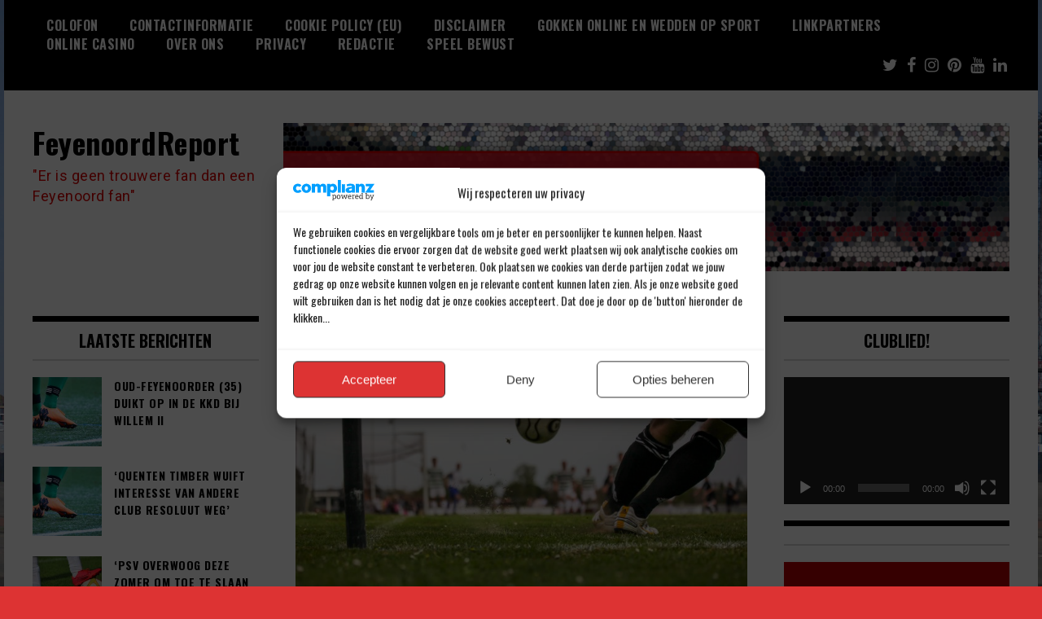

--- FILE ---
content_type: text/html; charset=utf-8
request_url: https://www.google.com/recaptcha/api2/aframe
body_size: 267
content:
<!DOCTYPE HTML><html><head><meta http-equiv="content-type" content="text/html; charset=UTF-8"></head><body><script nonce="FcB0_uta5E7k2WXMNa16FA">/** Anti-fraud and anti-abuse applications only. See google.com/recaptcha */ try{var clients={'sodar':'https://pagead2.googlesyndication.com/pagead/sodar?'};window.addEventListener("message",function(a){try{if(a.source===window.parent){var b=JSON.parse(a.data);var c=clients[b['id']];if(c){var d=document.createElement('img');d.src=c+b['params']+'&rc='+(localStorage.getItem("rc::a")?sessionStorage.getItem("rc::b"):"");window.document.body.appendChild(d);sessionStorage.setItem("rc::e",parseInt(sessionStorage.getItem("rc::e")||0)+1);localStorage.setItem("rc::h",'1769012414184');}}}catch(b){}});window.parent.postMessage("_grecaptcha_ready", "*");}catch(b){}</script></body></html>